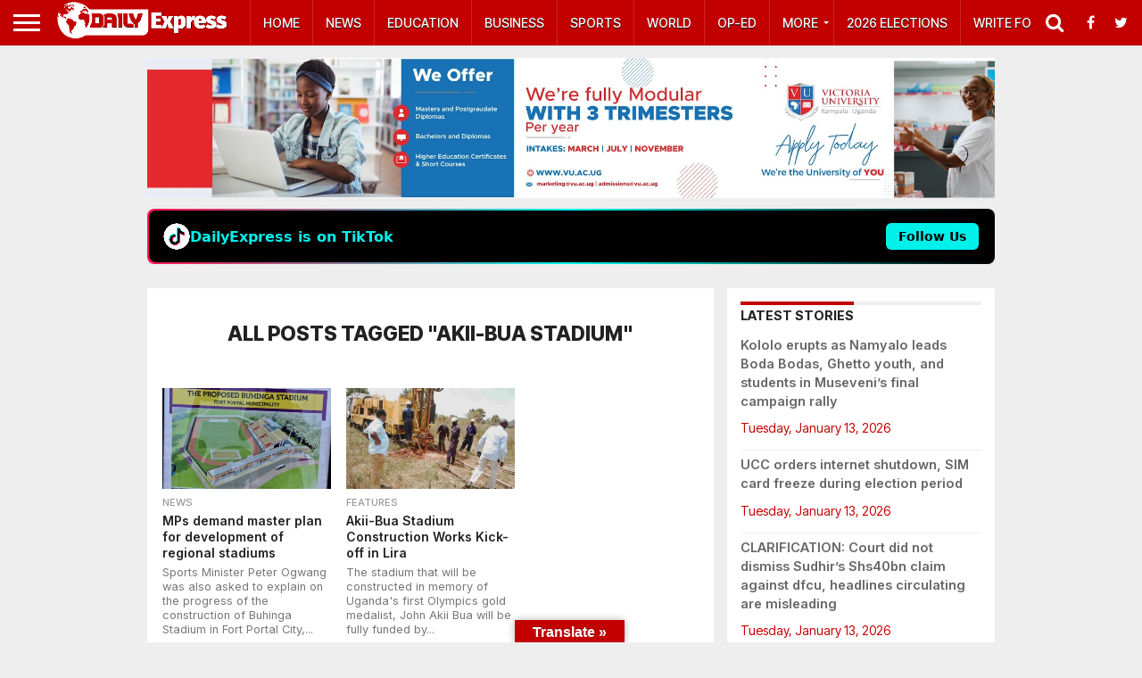

--- FILE ---
content_type: text/html; charset=utf-8
request_url: https://www.google.com/recaptcha/api2/aframe
body_size: 267
content:
<!DOCTYPE HTML><html><head><meta http-equiv="content-type" content="text/html; charset=UTF-8"></head><body><script nonce="48iUUBtcBoTKDjezd0IHNA">/** Anti-fraud and anti-abuse applications only. See google.com/recaptcha */ try{var clients={'sodar':'https://pagead2.googlesyndication.com/pagead/sodar?'};window.addEventListener("message",function(a){try{if(a.source===window.parent){var b=JSON.parse(a.data);var c=clients[b['id']];if(c){var d=document.createElement('img');d.src=c+b['params']+'&rc='+(localStorage.getItem("rc::a")?sessionStorage.getItem("rc::b"):"");window.document.body.appendChild(d);sessionStorage.setItem("rc::e",parseInt(sessionStorage.getItem("rc::e")||0)+1);localStorage.setItem("rc::h",'1768658052276');}}}catch(b){}});window.parent.postMessage("_grecaptcha_ready", "*");}catch(b){}</script></body></html>